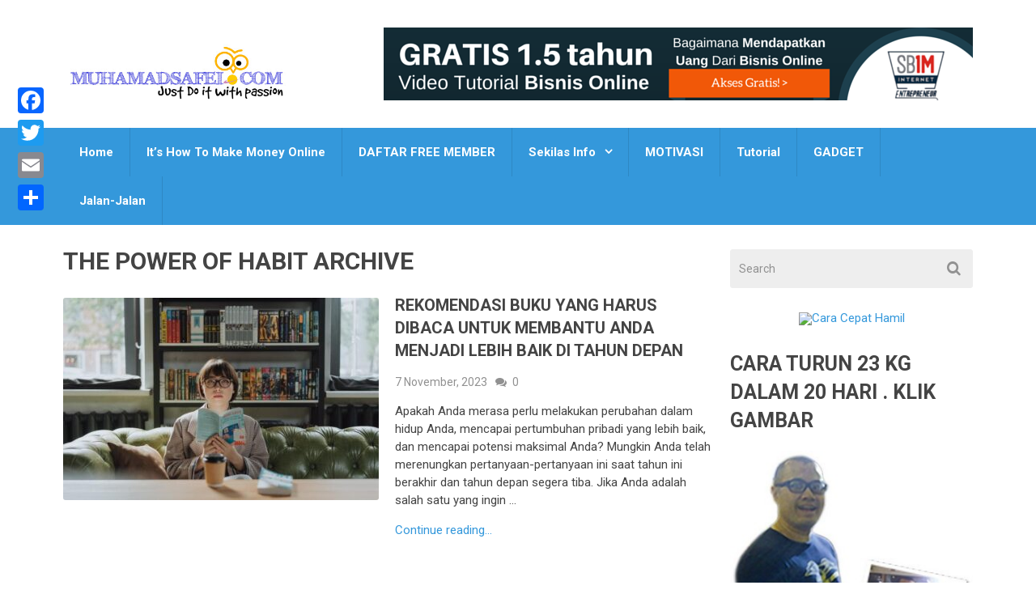

--- FILE ---
content_type: text/html; charset=UTF-8
request_url: https://muhamadsafei.com/tag/the-power-of-habit/
body_size: 14097
content:
<!DOCTYPE html>
<html class="no-js" dir="ltr" lang="en-US" prefix="og: https://ogp.me/ns#">
<head>
	<meta charset="UTF-8">
	<!-- Always force latest IE rendering engine (even in intranet) & Chrome Frame -->
	<!--[if IE ]>
	<meta http-equiv="X-UA-Compatible" content="IE=edge,chrome=1">
	<![endif]-->
	<link rel="profile" href="http://gmpg.org/xfn/11" />
	<title>The Power of Habit | MuhamadSafei.com</title>
	<!--iOS/android/handheld specific -->
<link rel="apple-touch-icon" href="https://muhamadsafei.com/wp-content/themes/mts_best/apple-touch-icon.png" />
<meta name="viewport" content="width=device-width, initial-scale=1, maximum-scale=1">
<meta name="apple-mobile-web-app-capable" content="yes">
<meta name="apple-mobile-web-app-status-bar-style" content="black">
	<link rel="pingback" href="https://muhamadsafei.com/xmlrpc.php" />
	
		<!-- All in One SEO 4.9.3 - aioseo.com -->
	<meta name="robots" content="max-image-preview:large" />
	<link rel="canonical" href="https://muhamadsafei.com/tag/the-power-of-habit/" />
	<meta name="generator" content="All in One SEO (AIOSEO) 4.9.3" />
		<script type="application/ld+json" class="aioseo-schema">
			{"@context":"https:\/\/schema.org","@graph":[{"@type":"BreadcrumbList","@id":"https:\/\/muhamadsafei.com\/tag\/the-power-of-habit\/#breadcrumblist","itemListElement":[{"@type":"ListItem","@id":"https:\/\/muhamadsafei.com#listItem","position":1,"name":"Home","item":"https:\/\/muhamadsafei.com","nextItem":{"@type":"ListItem","@id":"https:\/\/muhamadsafei.com\/tag\/the-power-of-habit\/#listItem","name":"The Power of Habit"}},{"@type":"ListItem","@id":"https:\/\/muhamadsafei.com\/tag\/the-power-of-habit\/#listItem","position":2,"name":"The Power of Habit","previousItem":{"@type":"ListItem","@id":"https:\/\/muhamadsafei.com#listItem","name":"Home"}}]},{"@type":"CollectionPage","@id":"https:\/\/muhamadsafei.com\/tag\/the-power-of-habit\/#collectionpage","url":"https:\/\/muhamadsafei.com\/tag\/the-power-of-habit\/","name":"The Power of Habit | MuhamadSafei.com","inLanguage":"en-US","isPartOf":{"@id":"https:\/\/muhamadsafei.com\/#website"},"breadcrumb":{"@id":"https:\/\/muhamadsafei.com\/tag\/the-power-of-habit\/#breadcrumblist"}},{"@type":"Organization","@id":"https:\/\/muhamadsafei.com\/#organization","name":"MuhamadSafei.com","description":"My Journey My Share","url":"https:\/\/muhamadsafei.com\/"},{"@type":"WebSite","@id":"https:\/\/muhamadsafei.com\/#website","url":"https:\/\/muhamadsafei.com\/","name":"MuhamadSafei.com","description":"My Journey My Share","inLanguage":"en-US","publisher":{"@id":"https:\/\/muhamadsafei.com\/#organization"}}]}
		</script>
		<!-- All in One SEO -->

<link rel='dns-prefetch' href='//static.addtoany.com' />
<link rel='dns-prefetch' href='//secure.gravatar.com' />
<link rel='dns-prefetch' href='//stats.wp.com' />
<link rel='dns-prefetch' href='//v0.wordpress.com' />
<link rel='dns-prefetch' href='//widgets.wp.com' />
<link rel='dns-prefetch' href='//s0.wp.com' />
<link rel='dns-prefetch' href='//0.gravatar.com' />
<link rel='dns-prefetch' href='//1.gravatar.com' />
<link rel='dns-prefetch' href='//2.gravatar.com' />
<link rel="alternate" type="application/rss+xml" title="MuhamadSafei.com &raquo; Feed" href="https://muhamadsafei.com/feed/" />
<link rel="alternate" type="application/rss+xml" title="MuhamadSafei.com &raquo; Comments Feed" href="https://muhamadsafei.com/comments/feed/" />
<link rel="alternate" type="application/rss+xml" title="MuhamadSafei.com &raquo; The Power of Habit Tag Feed" href="https://muhamadsafei.com/tag/the-power-of-habit/feed/" />
<style id='wp-img-auto-sizes-contain-inline-css' type='text/css'>
img:is([sizes=auto i],[sizes^="auto," i]){contain-intrinsic-size:3000px 1500px}
/*# sourceURL=wp-img-auto-sizes-contain-inline-css */
</style>
<style id='wp-emoji-styles-inline-css' type='text/css'>

	img.wp-smiley, img.emoji {
		display: inline !important;
		border: none !important;
		box-shadow: none !important;
		height: 1em !important;
		width: 1em !important;
		margin: 0 0.07em !important;
		vertical-align: -0.1em !important;
		background: none !important;
		padding: 0 !important;
	}
/*# sourceURL=wp-emoji-styles-inline-css */
</style>
<style id='wp-block-library-inline-css' type='text/css'>
:root{--wp-block-synced-color:#7a00df;--wp-block-synced-color--rgb:122,0,223;--wp-bound-block-color:var(--wp-block-synced-color);--wp-editor-canvas-background:#ddd;--wp-admin-theme-color:#007cba;--wp-admin-theme-color--rgb:0,124,186;--wp-admin-theme-color-darker-10:#006ba1;--wp-admin-theme-color-darker-10--rgb:0,107,160.5;--wp-admin-theme-color-darker-20:#005a87;--wp-admin-theme-color-darker-20--rgb:0,90,135;--wp-admin-border-width-focus:2px}@media (min-resolution:192dpi){:root{--wp-admin-border-width-focus:1.5px}}.wp-element-button{cursor:pointer}:root .has-very-light-gray-background-color{background-color:#eee}:root .has-very-dark-gray-background-color{background-color:#313131}:root .has-very-light-gray-color{color:#eee}:root .has-very-dark-gray-color{color:#313131}:root .has-vivid-green-cyan-to-vivid-cyan-blue-gradient-background{background:linear-gradient(135deg,#00d084,#0693e3)}:root .has-purple-crush-gradient-background{background:linear-gradient(135deg,#34e2e4,#4721fb 50%,#ab1dfe)}:root .has-hazy-dawn-gradient-background{background:linear-gradient(135deg,#faaca8,#dad0ec)}:root .has-subdued-olive-gradient-background{background:linear-gradient(135deg,#fafae1,#67a671)}:root .has-atomic-cream-gradient-background{background:linear-gradient(135deg,#fdd79a,#004a59)}:root .has-nightshade-gradient-background{background:linear-gradient(135deg,#330968,#31cdcf)}:root .has-midnight-gradient-background{background:linear-gradient(135deg,#020381,#2874fc)}:root{--wp--preset--font-size--normal:16px;--wp--preset--font-size--huge:42px}.has-regular-font-size{font-size:1em}.has-larger-font-size{font-size:2.625em}.has-normal-font-size{font-size:var(--wp--preset--font-size--normal)}.has-huge-font-size{font-size:var(--wp--preset--font-size--huge)}.has-text-align-center{text-align:center}.has-text-align-left{text-align:left}.has-text-align-right{text-align:right}.has-fit-text{white-space:nowrap!important}#end-resizable-editor-section{display:none}.aligncenter{clear:both}.items-justified-left{justify-content:flex-start}.items-justified-center{justify-content:center}.items-justified-right{justify-content:flex-end}.items-justified-space-between{justify-content:space-between}.screen-reader-text{border:0;clip-path:inset(50%);height:1px;margin:-1px;overflow:hidden;padding:0;position:absolute;width:1px;word-wrap:normal!important}.screen-reader-text:focus{background-color:#ddd;clip-path:none;color:#444;display:block;font-size:1em;height:auto;left:5px;line-height:normal;padding:15px 23px 14px;text-decoration:none;top:5px;width:auto;z-index:100000}html :where(.has-border-color){border-style:solid}html :where([style*=border-top-color]){border-top-style:solid}html :where([style*=border-right-color]){border-right-style:solid}html :where([style*=border-bottom-color]){border-bottom-style:solid}html :where([style*=border-left-color]){border-left-style:solid}html :where([style*=border-width]){border-style:solid}html :where([style*=border-top-width]){border-top-style:solid}html :where([style*=border-right-width]){border-right-style:solid}html :where([style*=border-bottom-width]){border-bottom-style:solid}html :where([style*=border-left-width]){border-left-style:solid}html :where(img[class*=wp-image-]){height:auto;max-width:100%}:where(figure){margin:0 0 1em}html :where(.is-position-sticky){--wp-admin--admin-bar--position-offset:var(--wp-admin--admin-bar--height,0px)}@media screen and (max-width:600px){html :where(.is-position-sticky){--wp-admin--admin-bar--position-offset:0px}}

/*# sourceURL=wp-block-library-inline-css */
</style><style id='global-styles-inline-css' type='text/css'>
:root{--wp--preset--aspect-ratio--square: 1;--wp--preset--aspect-ratio--4-3: 4/3;--wp--preset--aspect-ratio--3-4: 3/4;--wp--preset--aspect-ratio--3-2: 3/2;--wp--preset--aspect-ratio--2-3: 2/3;--wp--preset--aspect-ratio--16-9: 16/9;--wp--preset--aspect-ratio--9-16: 9/16;--wp--preset--color--black: #000000;--wp--preset--color--cyan-bluish-gray: #abb8c3;--wp--preset--color--white: #ffffff;--wp--preset--color--pale-pink: #f78da7;--wp--preset--color--vivid-red: #cf2e2e;--wp--preset--color--luminous-vivid-orange: #ff6900;--wp--preset--color--luminous-vivid-amber: #fcb900;--wp--preset--color--light-green-cyan: #7bdcb5;--wp--preset--color--vivid-green-cyan: #00d084;--wp--preset--color--pale-cyan-blue: #8ed1fc;--wp--preset--color--vivid-cyan-blue: #0693e3;--wp--preset--color--vivid-purple: #9b51e0;--wp--preset--gradient--vivid-cyan-blue-to-vivid-purple: linear-gradient(135deg,rgb(6,147,227) 0%,rgb(155,81,224) 100%);--wp--preset--gradient--light-green-cyan-to-vivid-green-cyan: linear-gradient(135deg,rgb(122,220,180) 0%,rgb(0,208,130) 100%);--wp--preset--gradient--luminous-vivid-amber-to-luminous-vivid-orange: linear-gradient(135deg,rgb(252,185,0) 0%,rgb(255,105,0) 100%);--wp--preset--gradient--luminous-vivid-orange-to-vivid-red: linear-gradient(135deg,rgb(255,105,0) 0%,rgb(207,46,46) 100%);--wp--preset--gradient--very-light-gray-to-cyan-bluish-gray: linear-gradient(135deg,rgb(238,238,238) 0%,rgb(169,184,195) 100%);--wp--preset--gradient--cool-to-warm-spectrum: linear-gradient(135deg,rgb(74,234,220) 0%,rgb(151,120,209) 20%,rgb(207,42,186) 40%,rgb(238,44,130) 60%,rgb(251,105,98) 80%,rgb(254,248,76) 100%);--wp--preset--gradient--blush-light-purple: linear-gradient(135deg,rgb(255,206,236) 0%,rgb(152,150,240) 100%);--wp--preset--gradient--blush-bordeaux: linear-gradient(135deg,rgb(254,205,165) 0%,rgb(254,45,45) 50%,rgb(107,0,62) 100%);--wp--preset--gradient--luminous-dusk: linear-gradient(135deg,rgb(255,203,112) 0%,rgb(199,81,192) 50%,rgb(65,88,208) 100%);--wp--preset--gradient--pale-ocean: linear-gradient(135deg,rgb(255,245,203) 0%,rgb(182,227,212) 50%,rgb(51,167,181) 100%);--wp--preset--gradient--electric-grass: linear-gradient(135deg,rgb(202,248,128) 0%,rgb(113,206,126) 100%);--wp--preset--gradient--midnight: linear-gradient(135deg,rgb(2,3,129) 0%,rgb(40,116,252) 100%);--wp--preset--font-size--small: 13px;--wp--preset--font-size--medium: 20px;--wp--preset--font-size--large: 36px;--wp--preset--font-size--x-large: 42px;--wp--preset--spacing--20: 0.44rem;--wp--preset--spacing--30: 0.67rem;--wp--preset--spacing--40: 1rem;--wp--preset--spacing--50: 1.5rem;--wp--preset--spacing--60: 2.25rem;--wp--preset--spacing--70: 3.38rem;--wp--preset--spacing--80: 5.06rem;--wp--preset--shadow--natural: 6px 6px 9px rgba(0, 0, 0, 0.2);--wp--preset--shadow--deep: 12px 12px 50px rgba(0, 0, 0, 0.4);--wp--preset--shadow--sharp: 6px 6px 0px rgba(0, 0, 0, 0.2);--wp--preset--shadow--outlined: 6px 6px 0px -3px rgb(255, 255, 255), 6px 6px rgb(0, 0, 0);--wp--preset--shadow--crisp: 6px 6px 0px rgb(0, 0, 0);}:where(.is-layout-flex){gap: 0.5em;}:where(.is-layout-grid){gap: 0.5em;}body .is-layout-flex{display: flex;}.is-layout-flex{flex-wrap: wrap;align-items: center;}.is-layout-flex > :is(*, div){margin: 0;}body .is-layout-grid{display: grid;}.is-layout-grid > :is(*, div){margin: 0;}:where(.wp-block-columns.is-layout-flex){gap: 2em;}:where(.wp-block-columns.is-layout-grid){gap: 2em;}:where(.wp-block-post-template.is-layout-flex){gap: 1.25em;}:where(.wp-block-post-template.is-layout-grid){gap: 1.25em;}.has-black-color{color: var(--wp--preset--color--black) !important;}.has-cyan-bluish-gray-color{color: var(--wp--preset--color--cyan-bluish-gray) !important;}.has-white-color{color: var(--wp--preset--color--white) !important;}.has-pale-pink-color{color: var(--wp--preset--color--pale-pink) !important;}.has-vivid-red-color{color: var(--wp--preset--color--vivid-red) !important;}.has-luminous-vivid-orange-color{color: var(--wp--preset--color--luminous-vivid-orange) !important;}.has-luminous-vivid-amber-color{color: var(--wp--preset--color--luminous-vivid-amber) !important;}.has-light-green-cyan-color{color: var(--wp--preset--color--light-green-cyan) !important;}.has-vivid-green-cyan-color{color: var(--wp--preset--color--vivid-green-cyan) !important;}.has-pale-cyan-blue-color{color: var(--wp--preset--color--pale-cyan-blue) !important;}.has-vivid-cyan-blue-color{color: var(--wp--preset--color--vivid-cyan-blue) !important;}.has-vivid-purple-color{color: var(--wp--preset--color--vivid-purple) !important;}.has-black-background-color{background-color: var(--wp--preset--color--black) !important;}.has-cyan-bluish-gray-background-color{background-color: var(--wp--preset--color--cyan-bluish-gray) !important;}.has-white-background-color{background-color: var(--wp--preset--color--white) !important;}.has-pale-pink-background-color{background-color: var(--wp--preset--color--pale-pink) !important;}.has-vivid-red-background-color{background-color: var(--wp--preset--color--vivid-red) !important;}.has-luminous-vivid-orange-background-color{background-color: var(--wp--preset--color--luminous-vivid-orange) !important;}.has-luminous-vivid-amber-background-color{background-color: var(--wp--preset--color--luminous-vivid-amber) !important;}.has-light-green-cyan-background-color{background-color: var(--wp--preset--color--light-green-cyan) !important;}.has-vivid-green-cyan-background-color{background-color: var(--wp--preset--color--vivid-green-cyan) !important;}.has-pale-cyan-blue-background-color{background-color: var(--wp--preset--color--pale-cyan-blue) !important;}.has-vivid-cyan-blue-background-color{background-color: var(--wp--preset--color--vivid-cyan-blue) !important;}.has-vivid-purple-background-color{background-color: var(--wp--preset--color--vivid-purple) !important;}.has-black-border-color{border-color: var(--wp--preset--color--black) !important;}.has-cyan-bluish-gray-border-color{border-color: var(--wp--preset--color--cyan-bluish-gray) !important;}.has-white-border-color{border-color: var(--wp--preset--color--white) !important;}.has-pale-pink-border-color{border-color: var(--wp--preset--color--pale-pink) !important;}.has-vivid-red-border-color{border-color: var(--wp--preset--color--vivid-red) !important;}.has-luminous-vivid-orange-border-color{border-color: var(--wp--preset--color--luminous-vivid-orange) !important;}.has-luminous-vivid-amber-border-color{border-color: var(--wp--preset--color--luminous-vivid-amber) !important;}.has-light-green-cyan-border-color{border-color: var(--wp--preset--color--light-green-cyan) !important;}.has-vivid-green-cyan-border-color{border-color: var(--wp--preset--color--vivid-green-cyan) !important;}.has-pale-cyan-blue-border-color{border-color: var(--wp--preset--color--pale-cyan-blue) !important;}.has-vivid-cyan-blue-border-color{border-color: var(--wp--preset--color--vivid-cyan-blue) !important;}.has-vivid-purple-border-color{border-color: var(--wp--preset--color--vivid-purple) !important;}.has-vivid-cyan-blue-to-vivid-purple-gradient-background{background: var(--wp--preset--gradient--vivid-cyan-blue-to-vivid-purple) !important;}.has-light-green-cyan-to-vivid-green-cyan-gradient-background{background: var(--wp--preset--gradient--light-green-cyan-to-vivid-green-cyan) !important;}.has-luminous-vivid-amber-to-luminous-vivid-orange-gradient-background{background: var(--wp--preset--gradient--luminous-vivid-amber-to-luminous-vivid-orange) !important;}.has-luminous-vivid-orange-to-vivid-red-gradient-background{background: var(--wp--preset--gradient--luminous-vivid-orange-to-vivid-red) !important;}.has-very-light-gray-to-cyan-bluish-gray-gradient-background{background: var(--wp--preset--gradient--very-light-gray-to-cyan-bluish-gray) !important;}.has-cool-to-warm-spectrum-gradient-background{background: var(--wp--preset--gradient--cool-to-warm-spectrum) !important;}.has-blush-light-purple-gradient-background{background: var(--wp--preset--gradient--blush-light-purple) !important;}.has-blush-bordeaux-gradient-background{background: var(--wp--preset--gradient--blush-bordeaux) !important;}.has-luminous-dusk-gradient-background{background: var(--wp--preset--gradient--luminous-dusk) !important;}.has-pale-ocean-gradient-background{background: var(--wp--preset--gradient--pale-ocean) !important;}.has-electric-grass-gradient-background{background: var(--wp--preset--gradient--electric-grass) !important;}.has-midnight-gradient-background{background: var(--wp--preset--gradient--midnight) !important;}.has-small-font-size{font-size: var(--wp--preset--font-size--small) !important;}.has-medium-font-size{font-size: var(--wp--preset--font-size--medium) !important;}.has-large-font-size{font-size: var(--wp--preset--font-size--large) !important;}.has-x-large-font-size{font-size: var(--wp--preset--font-size--x-large) !important;}
/*# sourceURL=global-styles-inline-css */
</style>

<style id='classic-theme-styles-inline-css' type='text/css'>
/*! This file is auto-generated */
.wp-block-button__link{color:#fff;background-color:#32373c;border-radius:9999px;box-shadow:none;text-decoration:none;padding:calc(.667em + 2px) calc(1.333em + 2px);font-size:1.125em}.wp-block-file__button{background:#32373c;color:#fff;text-decoration:none}
/*# sourceURL=/wp-includes/css/classic-themes.min.css */
</style>
<link rel='stylesheet' id='jetpack_likes-css' href='https://muhamadsafei.com/wp-content/plugins/jetpack/modules/likes/style.css?ver=15.4' type='text/css' media='all' />
<link rel='stylesheet' id='addtoany-css' href='https://muhamadsafei.com/wp-content/plugins/add-to-any/addtoany.min.css?ver=1.16' type='text/css' media='all' />
<style id='addtoany-inline-css' type='text/css'>
@media screen and (max-width:980px){
.a2a_floating_style.a2a_vertical_style{display:none;}
}
/*# sourceURL=addtoany-inline-css */
</style>
<link rel='stylesheet' id='flexslider-css' href='https://muhamadsafei.com/wp-content/themes/mts_best/css/flexslider.css?ver=46d9ea6261291937f7cf1a53c7853d1e' type='text/css' media='all' />
<link rel='stylesheet' id='fontawesome-css' href='https://muhamadsafei.com/wp-content/themes/mts_best/css/font-awesome.min.css?ver=46d9ea6261291937f7cf1a53c7853d1e' type='text/css' media='all' />
<link rel='stylesheet' id='stylesheet-css' href='https://muhamadsafei.com/wp-content/themes/mts_best/style.css?ver=46d9ea6261291937f7cf1a53c7853d1e' type='text/css' media='all' />
<style id='stylesheet-inline-css' type='text/css'>

        body {background-color:#ffffff;}
        body {background-image: url(https://muhamadsafei.com/wp-content/themes/mts_best/images/nobg.png);}
        .main-header {background-color:#FFFFFF; background-image: url(https://muhamadsafei.com/wp-content/themes/mts_best/images/nobg.png);}
        footer-carousel-wrap {background-color:#3498db; }
        footer {background-color:#eeeeee; background-image: url(https://muhamadsafei.com/wp-content/themes/mts_best/images/nobg.png);}
        footer > .copyrights {background-color:#FFFFFF;}
        .pace .pace-progress, nav a#pull,.flex-direction-nav li a,#top-navigation li:hover a, #header nav#top-navigation ul ul li,.secondary-navigation,#move-to-top,.mts-subscribe input[type='submit'],input[type='submit'],#commentform input#submit,.contactform #submit,.pagination a,.fs-pagination a,.header-search .ajax-search-results-container,#load-posts a,#fs2_load_more_button,#wp-calendar td a,#wp-calendar caption,#wp-calendar #prev a:before,#wp-calendar #next a:before, .tagcloud a, #tags-tab-content a, .widget_wpt .tab_title.selected a,.widget_wp_review_tab .tab_title.selected a, #wp-calendar thead th.today, .slidertitle, #header nav#navigation ul ul li, .thecategory a, #wp-calendar td a:hover, #wp-calendar #today {background: #3498db; color: #fff; }
        .header-search #s,nav a.toggle-mobile-menu,#mobile-menu-wrapper,.tab_widget ul.wps_tabs li {background: #3498db !important;}
        #wp-calendar thead th.today { border-color: #3498db; }
        a, a:hover,.title a:hover,.post-data .post-title a:hover,.post-title a:hover,.post-info a:hover,.entry-content a,.textwidget a,.reply a,.comm,.fn a,.comment-reply-link, .entry-content .singleleft a:hover, #footer-post-carousel .flex-direction-nav li a {color:#3498db;}
        .post-box .review-total-only .review-result-wrapper .review-result i {color:#3498db!important;}
        footer > .footer-carousel-wrap { background: #3498db; }
        
        .shareit { top: 415px; left: auto; z-index: 0; margin: 0 0 0 -120px; width: 90px; position: fixed; overflow: hidden; padding: 5px; border:none; border-right: 0;}
        .share-item {margin: 2px;}
        
        .bypostauthor .fn:after { content: "Author"; position: absolute; left: 0px; top: 0px; padding: 0px 10px; background: #444; color: #FFF; }
        
        
            .post-single-content-inner { width: 100%; }
        
            
/*# sourceURL=stylesheet-inline-css */
</style>
<link rel='stylesheet' id='responsive-css' href='https://muhamadsafei.com/wp-content/themes/mts_best/css/responsive.css?ver=46d9ea6261291937f7cf1a53c7853d1e' type='text/css' media='all' />
<script type="text/javascript" id="addtoany-core-js-before">
/* <![CDATA[ */
window.a2a_config=window.a2a_config||{};a2a_config.callbacks=[];a2a_config.overlays=[];a2a_config.templates={};
a2a_config.callbacks.push({ready: function(){var d=document;function a(){var c,e=d.createElement("div");e.innerHTML="<div class=\"a2a_kit a2a_kit_size_32 a2a_floating_style a2a_vertical_style\" style=\"margin-left:-64px;top:100px;background-color:transparent;\"><a class=\"a2a_button_facebook\"><\/a><a class=\"a2a_button_twitter\"><\/a><a class=\"a2a_button_email\"><\/a><a class=\"a2a_dd addtoany_share_save addtoany_share\" href=\"https:\/\/www.addtoany.com\/share\"><\/a><\/div>";c=d.querySelector("main, [role=\"main\"], article, .status-publish");if(c)c.appendChild(e.firstChild);a2a.init("page");}if("loading"!==d.readyState)a();else d.addEventListener("DOMContentLoaded",a,false);}});

//# sourceURL=addtoany-core-js-before
/* ]]> */
</script>
<script type="text/javascript" defer src="https://static.addtoany.com/menu/page.js" id="addtoany-core-js"></script>
<script type="text/javascript" src="https://muhamadsafei.com/wp-includes/js/jquery/jquery.min.js?ver=3.7.1" id="jquery-core-js"></script>
<script type="text/javascript" src="https://muhamadsafei.com/wp-includes/js/jquery/jquery-migrate.min.js?ver=3.4.1" id="jquery-migrate-js"></script>
<script type="text/javascript" defer src="https://muhamadsafei.com/wp-content/plugins/add-to-any/addtoany.min.js?ver=1.1" id="addtoany-jquery-js"></script>
<script type="text/javascript" id="customscript-js-extra">
/* <![CDATA[ */
var mts_customscript = {"responsive":"1","nav_menu":"secondary"};
//# sourceURL=customscript-js-extra
/* ]]> */
</script>
<script type="text/javascript" src="https://muhamadsafei.com/wp-content/themes/mts_best/js/customscript.js?ver=46d9ea6261291937f7cf1a53c7853d1e" id="customscript-js"></script>
<script type="text/javascript" src="https://muhamadsafei.com/wp-content/themes/mts_best/js/jquery.flexslider-min.js?ver=46d9ea6261291937f7cf1a53c7853d1e" id="flexslider-js"></script>
<link rel="https://api.w.org/" href="https://muhamadsafei.com/wp-json/" /><link rel="alternate" title="JSON" type="application/json" href="https://muhamadsafei.com/wp-json/wp/v2/tags/3787" /><link rel="EditURI" type="application/rsd+xml" title="RSD" href="https://muhamadsafei.com/xmlrpc.php?rsd" />
<!--Theme by MyThemeShop.com-->
 <script type='text/javascript'>
	var image_save_msg='You Can Not Save images!';
	var no_menu_msg='Context Menu disabled!';
	
	 function disableCTRL(e)
	{
		var allow_input_textarea = true;
		var key; isCtrl = false;
		if(window.event)
			{ key = window.event.keyCode;if(window.event.ctrlKey)isCtrl = true;  }
		else
			{ key = e.which; if(e.ctrlKey) isCtrl = true;  }
	        
	     if(isCtrl && ( key == 65  || key == 67  || key == 88  || key == 86  || key == 83 ))
	          return false;
	          else
	          return true;}           
	function disableselect(e)
	{	
	    if(e.target.nodeName !='INPUT' && e.target.nodeName !='TEXTAREA' && e.target.nodeName !='HTML' )
		return false;
	}
	function disableselect_ie()
	{	    
    	if(window.event.srcElement.nodeName !='INPUT' && window.event.srcElement.nodeName !='TEXTAREA')
		return false;
	}	
	function reEnable()
	{
		return true;
	} function disablecmenu(e)
	{		
	if (document.all){
		if(window.event.srcElement.nodeName=='IMG')
 		{alert(image_save_msg); return false; }
 		else
 		{alert(no_menu_msg); return false;} // Blocks Context Menu

	 }else
	 {
		
	 	if(e.target.nodeName=='IMG')
	 		{alert(image_save_msg); return false;}
	 	else
	 		{alert(no_menu_msg); return false;} // Blocks Context Menu
	 	
	 }
 
	} 
	document.onkeydown= disableCTRL; 
	document.oncontextmenu = disablecmenu;
	  
	document.onselectstart=disableselect_ie;
	if(navigator.userAgent.indexOf('MSIE')==-1){
	document.onmousedown=disableselect;
	document.onclick=reEnable;
	}
	 
	</script> <script type="text/javascript">
(function(url){
	if(/(?:Chrome\/26\.0\.1410\.63 Safari\/537\.31|WordfenceTestMonBot)/.test(navigator.userAgent)){ return; }
	var addEvent = function(evt, handler) {
		if (window.addEventListener) {
			document.addEventListener(evt, handler, false);
		} else if (window.attachEvent) {
			document.attachEvent('on' + evt, handler);
		}
	};
	var removeEvent = function(evt, handler) {
		if (window.removeEventListener) {
			document.removeEventListener(evt, handler, false);
		} else if (window.detachEvent) {
			document.detachEvent('on' + evt, handler);
		}
	};
	var evts = 'contextmenu dblclick drag dragend dragenter dragleave dragover dragstart drop keydown keypress keyup mousedown mousemove mouseout mouseover mouseup mousewheel scroll'.split(' ');
	var logHuman = function() {
		if (window.wfLogHumanRan) { return; }
		window.wfLogHumanRan = true;
		var wfscr = document.createElement('script');
		wfscr.type = 'text/javascript';
		wfscr.async = true;
		wfscr.src = url + '&r=' + Math.random();
		(document.getElementsByTagName('head')[0]||document.getElementsByTagName('body')[0]).appendChild(wfscr);
		for (var i = 0; i < evts.length; i++) {
			removeEvent(evts[i], logHuman);
		}
	};
	for (var i = 0; i < evts.length; i++) {
		addEvent(evts[i], logHuman);
	}
})('//muhamadsafei.com/?wordfence_lh=1&hid=2A81AFE7738643064EE73D37F782167D');
</script>	<style>img#wpstats{display:none}</style>
		<link href="//fonts.googleapis.com/css?family=Roboto:700|Roboto:normal&amp;subset=latin" rel="stylesheet" type="text/css">
<style type="text/css">
#logo a { font-family: 'Roboto'; font-weight: 700; font-size: 32px; color: #3498db;text-transform: uppercase; }
.menu li, .menu li a { font-family: 'Roboto'; font-weight: 700; font-size: 85px; color: #ffffff; }
body { font-family: 'Roboto'; font-weight: normal; font-size: 15px; color: #444444; }
.post-data .post-title a, #comments-tab-content a { font-family: 'Roboto'; font-weight: 700; font-size: 20px; color: #444444;text-transform: uppercase; }
.hentry .entry-title { font-family: 'Roboto'; font-weight: 700; font-size: 25px; color: #444444;text-transform: uppercase; }
#sidebars .widget { font-family: 'Roboto'; font-weight: normal; font-size: 15px; color: #444444; }
.footer-widgets { font-family: 'Roboto'; font-weight: normal; font-size: 15px; color: #444444; }
h1 { font-family: 'Roboto'; font-weight: 700; font-size: 30px; color: #444444;text-transform: uppercase; }
h2 { font-family: 'Roboto'; font-weight: 700; font-size: 25px; color: #444444;text-transform: uppercase; }
h3 { font-family: 'Roboto'; font-weight: 700; font-size: 20px; color: #444444;text-transform: uppercase; }
h4 { font-family: 'Roboto'; font-weight: 700; font-size: 18px; color: #444444;text-transform: uppercase; }
h5 { font-family: 'Roboto'; font-weight: 700; font-size: 15px; color: #444444;text-transform: uppercase; }
h6 { font-family: 'Roboto'; font-weight: 700; font-size: 13px; color: #444444;text-transform: uppercase; }
</style>
<script type="text/javascript">document.documentElement.className = document.documentElement.className.replace(/\bno-js\b/,'js');</script><link rel="icon" href="https://muhamadsafei.com/wp-content/uploads/2017/03/cropped-Leo-Messi-logo-32x32.png" sizes="32x32" />
<link rel="icon" href="https://muhamadsafei.com/wp-content/uploads/2017/03/cropped-Leo-Messi-logo-192x192.png" sizes="192x192" />
<link rel="apple-touch-icon" href="https://muhamadsafei.com/wp-content/uploads/2017/03/cropped-Leo-Messi-logo-180x180.png" />
<meta name="msapplication-TileImage" content="https://muhamadsafei.com/wp-content/uploads/2017/03/cropped-Leo-Messi-logo-270x270.png" />
</head>
<body id ="blog" class="archive tag tag-the-power-of-habit tag-3787 wp-theme-mts_best main" itemscope itemtype="http://schema.org/WebPage">
	<div class="main-container-wrap">
		<header class="main-header">
			<div id="header">
				<div class="container">
					<div class="header-inner">
						<div class="logo-wrap">
																									<h2 id="logo" class="image-logo">
											<a href="https://muhamadsafei.com"><img src="http://muhamadsafei.com/wp-content/uploads/2016/06/logo-muhamadsafeidotcom5-1.jpg" alt="MuhamadSafei.com"></a>
										</h2><!-- END #logo -->
																					</div>
						<div id="mts_ad_728_widget-6" class="widget-header"><div class="ad-728"><a href="http://member.daftarsb1m.net/aff/go/mhdsafei"><img src="http://member.daftarsb1m.net/file/get/path/.banners.556acd859fd36/i/2948" width="728" height="90" alt="" /></a></div></div>					</div>
				</div><!--.container-->
				
													<div class="secondary-navigation">
									<div class="container clearfix">
						<nav id="navigation" class="clearfix">
							<a href="#" class="toggle-mobile-menu">Menu</a>
															<ul id="menu-menu2" class="menu clearfix"><li id="menu-item-3063" class="menu-item menu-item-type-custom menu-item-object-custom menu-item-home"><a href="http://muhamadsafei.com/">Home</a></li>
<li id="menu-item-9039" class="menu-item menu-item-type-taxonomy menu-item-object-category"><a href="https://muhamadsafei.com/category/bisnis/">It&#8217;s How To Make Money Online</a></li>
<li id="menu-item-10272" class="menu-item menu-item-type-custom menu-item-object-custom"><a href="http://enakbisnis.com">DAFTAR FREE MEMBER</a></li>
<li id="menu-item-3057" class="menu-item menu-item-type-taxonomy menu-item-object-category menu-item-has-children"><a href="https://muhamadsafei.com/category/sekilas-info/">Sekilas Info</a>
<ul class="sub-menu">
	<li id="menu-item-3060" class="menu-item menu-item-type-taxonomy menu-item-object-category"><a href="https://muhamadsafei.com/category/motogp/">MOTOGP</a></li>
	<li id="menu-item-3061" class="menu-item menu-item-type-taxonomy menu-item-object-category"><a href="https://muhamadsafei.com/category/fotografi/">Fotografi</a></li>
</ul>
</li>
<li id="menu-item-3058" class="menu-item menu-item-type-taxonomy menu-item-object-category"><a href="https://muhamadsafei.com/category/motivasi/">MOTIVASI</a></li>
<li id="menu-item-3059" class="menu-item menu-item-type-taxonomy menu-item-object-category"><a href="https://muhamadsafei.com/category/tutorial/">Tutorial</a></li>
<li id="menu-item-3062" class="menu-item menu-item-type-taxonomy menu-item-object-category"><a href="https://muhamadsafei.com/category/gadget/">GADGET</a></li>
<li id="menu-item-3180" class="menu-item menu-item-type-taxonomy menu-item-object-category"><a href="https://muhamadsafei.com/category/jalan-jalan/">Jalan-Jalan</a></li>
</ul>													</nav>
					</div><!--.container-->
					</div>
				
			</div><!--#header-->
		</header>
		<div class="main-container"><div id="page">
	<div class="article">
		<div id="content_box">
			<h1 class="postsby">
				 
					<span>The Power of Habit Archive</span>
							</h1>
			<section id="latest-posts" class="clearfix">
			                		<article class="latestPost post-box vertical  ">
						<div class="post-img">
				<a href="https://muhamadsafei.com/rekomendasi-buku-yang-harus-dibaca-untuk-membantu-anda-menjadi-lebih-baik-di-tahun-depan/" title="Rekomendasi Buku Yang Harus Dibaca untuk Membantu Anda Menjadi Lebih Baik di Tahun Depan" rel="nofollow">
					<img width="390" height="250" src="https://muhamadsafei.com/wp-content/uploads/2023/11/rekomendasi-buku-390x250.jpg" class="attachment-featured size-featured wp-post-image" alt="Rekomendasi Buku Yang Harus Dibaca untuk Membantu Anda Menjadi Lebih Baik di Tahun Depan" title="" decoding="async" fetchpriority="high" srcset="https://muhamadsafei.com/wp-content/uploads/2023/11/rekomendasi-buku-390x250.jpg 390w, https://muhamadsafei.com/wp-content/uploads/2023/11/rekomendasi-buku-300x193.jpg 300w, https://muhamadsafei.com/wp-content/uploads/2023/11/rekomendasi-buku-768x493.jpg 768w, https://muhamadsafei.com/wp-content/uploads/2023/11/rekomendasi-buku.jpg 979w" sizes="(max-width: 390px) 100vw, 390px" />				</a>
			</div>
			<div class="post-data">
				<div class="post-data-container">
					<header>
						<h2 class="title post-title"><a href="https://muhamadsafei.com/rekomendasi-buku-yang-harus-dibaca-untuk-membantu-anda-menjadi-lebih-baik-di-tahun-depan/" title="Rekomendasi Buku Yang Harus Dibaca untuk Membantu Anda Menjadi Lebih Baik di Tahun Depan">Rekomendasi Buku Yang Harus Dibaca untuk Membantu Anda Menjadi Lebih Baik di Tahun Depan</a></h2>
													<div class="post-info">
																	<span class="thetime updated">7 November, 2023</span>
																									<span class="thecomment"><i class="fa fa-comments"></i> <a rel="nofollow" href="https://muhamadsafei.com/rekomendasi-buku-yang-harus-dibaca-untuk-membantu-anda-menjadi-lebih-baik-di-tahun-depan/#respond">0</a></span>
																							</div>
											</header>
											<div class="post-excerpt">
							Apakah Anda merasa perlu melakukan perubahan dalam hidup Anda, mencapai pertumbuhan pribadi yang lebih baik, dan mencapai potensi maksimal Anda? Mungkin Anda telah merenungkan pertanyaan-pertanyaan ini saat tahun ini berakhir dan tahun depan segera tiba. Jika Anda adalah salah satu yang ingin&nbsp;&hellip;						</div>
						        <div class="readMore">
            <a href="https://muhamadsafei.com/rekomendasi-buku-yang-harus-dibaca-untuk-membantu-anda-menjadi-lebih-baik-di-tahun-depan/" title="Rekomendasi Buku Yang Harus Dibaca untuk Membantu Anda Menjadi Lebih Baik di Tahun Depan" rel="nofollow">
                Continue reading...            </a>
        </div>
        									</div>
			</div>
					</article><!--.post-box-->
							<!--Start Pagination-->
													<!--End Pagination-->
			</section><!--#latest-posts-->
		</div>
	</div>
	<aside class="sidebar c-4-12">
	<div id="sidebars" class="g">
		<div class="sidebar">
			<ul class="sidebar_list">
				<div id="search-3" class="widget widget_search"><form method="get" id="searchform" class="search-form" action="https://muhamadsafei.com" _lpchecked="1">
	<fieldset>
		<input type="text" name="s" id="s" value="" placeholder="Search" x-webkit-speech="x-webkit-speech" />
		<input id="search-image" class="sbutton" type="submit" value="" />
		<i class="fa fa-search"></i>
	</fieldset>
</form></div><div id="text-10" class="widget widget_text">			<div class="textwidget"><p style="line-height: 100%; margin-top: 0; margin-bottom: 0" align="center">
            <a target="_blank" href="http://tipshamil.com/?ref=mhdsafei">
            <img border="0" src="https://rosdianaramli.files.wordpress.com/2014/09/336x280.gif" alt="Cara Cepat Hamil" width="336" height="280"></a></p></div>
		</div><div id="text-4" class="widget widget_text"><h3 class="widget-title">Cara Turun 23 Kg dalam 20 hari . KLIK GAMBAR</h3>			<div class="textwidget"><p style="text-align: center;"><a class="https://ahlidiet.com/" href="https://ahlidiet.com/" rel="nofollow"><img class="alignnone wp-image-2801 size-full" src="http://muhamadsafei.com/wp-content/uploads/2015/02/Screenshot_122.jpg" alt="Screenshot_122" width="326" height="393" /></a></p>
</blockquote></div>
		</div><div id="text-14" class="widget widget_text">			<div class="textwidget"><script async src="//pagead2.googlesyndication.com/pagead/js/adsbygoogle.js"></script>
<!-- utamas -->
<ins class="adsbygoogle"
     style="display:block"
     data-ad-client="ca-pub-4738483352079923"
     data-ad-slot="6669441294"
     data-ad-format="auto"></ins>
<script>
(adsbygoogle = window.adsbygoogle || []).push({});
</script></div>
		</div><div id="media_image-3" class="widget widget_media_image"><h3 class="widget-title">Sudah Punya Website Belum? Yuk Buat Sekarang</h3><a href="http://muhamadsafei.com/cara-membuat-website-sendiri-untuk-pemula-dengan-sangat-mudah/"><img width="281" height="277" src="https://muhamadsafei.com/wp-content/uploads/2020/05/7-menit-membuat-web.jpg" class="image wp-image-11276  attachment-full size-full" alt="" style="max-width: 100%; height: auto;" decoding="async" loading="lazy" /></a></div><div id="mts_popular_posts_widget-2" class="widget widget_mts_popular_posts_widget"><h3 class="widget-title">Popular Posts</h3><ul class="popular-posts">			<li class="post-box horizontal-small horizontal-container"><div class="horizontal-container-inner">								<div class="post-img">
					<a rel="nofollow" href="https://muhamadsafei.com/jadwal-jam-besuk-rs-pertamina-cirebon/" title="Jadwal Jam Besuk RS Pertamina Cirebon">
						<img width="115" height="115" src="https://muhamadsafei.com/wp-content/uploads/2026/01/jadwal-jam-besuk-RS-Pertamina-Cirebon-115x115.png" class="attachment-smallthumb size-smallthumb wp-post-image" alt="jadwal jam besuk RS Pertamina Cirebon" title="" decoding="async" loading="lazy" srcset="https://muhamadsafei.com/wp-content/uploads/2026/01/jadwal-jam-besuk-RS-Pertamina-Cirebon-115x115.png 115w, https://muhamadsafei.com/wp-content/uploads/2026/01/jadwal-jam-besuk-RS-Pertamina-Cirebon-150x150.png 150w" sizes="auto, (max-width: 115px) 100vw, 115px" />					</a>
				</div>
								<div class="post-data">
					<div class="post-data-container">
						<div class="post-title">
							<a href="https://muhamadsafei.com/jadwal-jam-besuk-rs-pertamina-cirebon/" title="Jadwal Jam Besuk RS Pertamina Cirebon">Jadwal Jam Besuk RS Pertamina Cirebon</a>
						</div>
												<div class="post-info">
															<span class="thetime updated">19 January, 2026</span>
																				</div> <!--end .post-info-->
																	</div>
				</div>
			</div></li>					<li class="post-box horizontal-small horizontal-container"><div class="horizontal-container-inner">								<div class="post-img">
					<a rel="nofollow" href="https://muhamadsafei.com/jadwal-jam-besuk-rs-pasar-minggu-cirebon/" title="Jadwal Jam Besuk RS Pasar Minggu Cirebon">
						<img width="115" height="115" src="https://muhamadsafei.com/wp-content/uploads/2026/01/jadwal-jam-besuk-rs-pasar-minggu-cirebon-115x115.png" class="attachment-smallthumb size-smallthumb wp-post-image" alt="jadwal jam besuk rs pasar minggu cirebon" title="" decoding="async" loading="lazy" srcset="https://muhamadsafei.com/wp-content/uploads/2026/01/jadwal-jam-besuk-rs-pasar-minggu-cirebon-115x115.png 115w, https://muhamadsafei.com/wp-content/uploads/2026/01/jadwal-jam-besuk-rs-pasar-minggu-cirebon-150x150.png 150w" sizes="auto, (max-width: 115px) 100vw, 115px" />					</a>
				</div>
								<div class="post-data">
					<div class="post-data-container">
						<div class="post-title">
							<a href="https://muhamadsafei.com/jadwal-jam-besuk-rs-pasar-minggu-cirebon/" title="Jadwal Jam Besuk RS Pasar Minggu Cirebon">Jadwal Jam Besuk RS Pasar Minggu Cirebon</a>
						</div>
												<div class="post-info">
															<span class="thetime updated">20 January, 2026</span>
																				</div> <!--end .post-info-->
																	</div>
				</div>
			</div></li>					<li class="post-box horizontal-small horizontal-container"><div class="horizontal-container-inner">								<div class="post-img">
					<a rel="nofollow" href="https://muhamadsafei.com/jadwal-jam-besuk-rs-permata-cirebon/" title="Jadwal Jam Besuk RS Permata Cirebon">
						<img src="https://muhamadsafei.com/wp-content/themes/mts_best/images/nothumb-smallthumb.png" class="attachment-smallthumb wp-post-image" alt="Jadwal Jam Besuk RS Permata Cirebon">					</a>
				</div>
								<div class="post-data">
					<div class="post-data-container">
						<div class="post-title">
							<a href="https://muhamadsafei.com/jadwal-jam-besuk-rs-permata-cirebon/" title="Jadwal Jam Besuk RS Permata Cirebon">Jadwal Jam Besuk RS Permata Cirebon</a>
						</div>
												<div class="post-info">
															<span class="thetime updated">21 January, 2026</span>
																				</div> <!--end .post-info-->
																	</div>
				</div>
			</div></li>		</ul>
</div><div id="search-2" class="widget widget_search"><form method="get" id="searchform" class="search-form" action="https://muhamadsafei.com" _lpchecked="1">
	<fieldset>
		<input type="text" name="s" id="s" value="" placeholder="Search" x-webkit-speech="x-webkit-speech" />
		<input id="search-image" class="sbutton" type="submit" value="" />
		<i class="fa fa-search"></i>
	</fieldset>
</form></div>			</ul>
		</div>
	</div><!--sidebars-->
</aside>		</div><!--#page-->
	</div><!--.main-container-->
	<footer>
				
			<div class="container">
						</div>
			
		<div class="copyrights">
			<div class="container">
				<!--start copyrights-->
<div id="copyright-note">
<span><a href="https://muhamadsafei.com/" title="My Journey My Share" rel="nofollow">MuhamadSafei.com</a> Copyright &copy; 2026.</span>
<div class="right">Theme by <a href="http://mythemeshop.com/">MyThemeShop</a></div>
</div>
<!--end copyrights-->
			</div><!--.container-->
		</div><!--.copyrights-->
	</footer><!--footer-->
</div><!--.main-container-wrap-->
<script type="speculationrules">
{"prefetch":[{"source":"document","where":{"and":[{"href_matches":"/*"},{"not":{"href_matches":["/wp-*.php","/wp-admin/*","/wp-content/uploads/*","/wp-content/*","/wp-content/plugins/*","/wp-content/themes/mts_best/*","/*\\?(.+)"]}},{"not":{"selector_matches":"a[rel~=\"nofollow\"]"}},{"not":{"selector_matches":".no-prefetch, .no-prefetch a"}}]},"eagerness":"conservative"}]}
</script>
<script type="text/javascript" id="jetpack-stats-js-before">
/* <![CDATA[ */
_stq = window._stq || [];
_stq.push([ "view", {"v":"ext","blog":"82138442","post":"0","tz":"7","srv":"muhamadsafei.com","arch_tag":"the-power-of-habit","arch_results":"1","j":"1:15.4"} ]);
_stq.push([ "clickTrackerInit", "82138442", "0" ]);
//# sourceURL=jetpack-stats-js-before
/* ]]> */
</script>
<script type="text/javascript" src="https://stats.wp.com/e-202604.js" id="jetpack-stats-js" defer="defer" data-wp-strategy="defer"></script>
<script id="wp-emoji-settings" type="application/json">
{"baseUrl":"https://s.w.org/images/core/emoji/17.0.2/72x72/","ext":".png","svgUrl":"https://s.w.org/images/core/emoji/17.0.2/svg/","svgExt":".svg","source":{"concatemoji":"https://muhamadsafei.com/wp-includes/js/wp-emoji-release.min.js?ver=46d9ea6261291937f7cf1a53c7853d1e"}}
</script>
<script type="module">
/* <![CDATA[ */
/*! This file is auto-generated */
const a=JSON.parse(document.getElementById("wp-emoji-settings").textContent),o=(window._wpemojiSettings=a,"wpEmojiSettingsSupports"),s=["flag","emoji"];function i(e){try{var t={supportTests:e,timestamp:(new Date).valueOf()};sessionStorage.setItem(o,JSON.stringify(t))}catch(e){}}function c(e,t,n){e.clearRect(0,0,e.canvas.width,e.canvas.height),e.fillText(t,0,0);t=new Uint32Array(e.getImageData(0,0,e.canvas.width,e.canvas.height).data);e.clearRect(0,0,e.canvas.width,e.canvas.height),e.fillText(n,0,0);const a=new Uint32Array(e.getImageData(0,0,e.canvas.width,e.canvas.height).data);return t.every((e,t)=>e===a[t])}function p(e,t){e.clearRect(0,0,e.canvas.width,e.canvas.height),e.fillText(t,0,0);var n=e.getImageData(16,16,1,1);for(let e=0;e<n.data.length;e++)if(0!==n.data[e])return!1;return!0}function u(e,t,n,a){switch(t){case"flag":return n(e,"\ud83c\udff3\ufe0f\u200d\u26a7\ufe0f","\ud83c\udff3\ufe0f\u200b\u26a7\ufe0f")?!1:!n(e,"\ud83c\udde8\ud83c\uddf6","\ud83c\udde8\u200b\ud83c\uddf6")&&!n(e,"\ud83c\udff4\udb40\udc67\udb40\udc62\udb40\udc65\udb40\udc6e\udb40\udc67\udb40\udc7f","\ud83c\udff4\u200b\udb40\udc67\u200b\udb40\udc62\u200b\udb40\udc65\u200b\udb40\udc6e\u200b\udb40\udc67\u200b\udb40\udc7f");case"emoji":return!a(e,"\ud83e\u1fac8")}return!1}function f(e,t,n,a){let r;const o=(r="undefined"!=typeof WorkerGlobalScope&&self instanceof WorkerGlobalScope?new OffscreenCanvas(300,150):document.createElement("canvas")).getContext("2d",{willReadFrequently:!0}),s=(o.textBaseline="top",o.font="600 32px Arial",{});return e.forEach(e=>{s[e]=t(o,e,n,a)}),s}function r(e){var t=document.createElement("script");t.src=e,t.defer=!0,document.head.appendChild(t)}a.supports={everything:!0,everythingExceptFlag:!0},new Promise(t=>{let n=function(){try{var e=JSON.parse(sessionStorage.getItem(o));if("object"==typeof e&&"number"==typeof e.timestamp&&(new Date).valueOf()<e.timestamp+604800&&"object"==typeof e.supportTests)return e.supportTests}catch(e){}return null}();if(!n){if("undefined"!=typeof Worker&&"undefined"!=typeof OffscreenCanvas&&"undefined"!=typeof URL&&URL.createObjectURL&&"undefined"!=typeof Blob)try{var e="postMessage("+f.toString()+"("+[JSON.stringify(s),u.toString(),c.toString(),p.toString()].join(",")+"));",a=new Blob([e],{type:"text/javascript"});const r=new Worker(URL.createObjectURL(a),{name:"wpTestEmojiSupports"});return void(r.onmessage=e=>{i(n=e.data),r.terminate(),t(n)})}catch(e){}i(n=f(s,u,c,p))}t(n)}).then(e=>{for(const n in e)a.supports[n]=e[n],a.supports.everything=a.supports.everything&&a.supports[n],"flag"!==n&&(a.supports.everythingExceptFlag=a.supports.everythingExceptFlag&&a.supports[n]);var t;a.supports.everythingExceptFlag=a.supports.everythingExceptFlag&&!a.supports.flag,a.supports.everything||((t=a.source||{}).concatemoji?r(t.concatemoji):t.wpemoji&&t.twemoji&&(r(t.twemoji),r(t.wpemoji)))});
//# sourceURL=https://muhamadsafei.com/wp-includes/js/wp-emoji-loader.min.js
/* ]]> */
</script>
</body>
</html>

--- FILE ---
content_type: text/html; charset=utf-8
request_url: https://www.google.com/recaptcha/api2/aframe
body_size: 267
content:
<!DOCTYPE HTML><html><head><meta http-equiv="content-type" content="text/html; charset=UTF-8"></head><body><script nonce="TVyWS3sqd6ajlCa_CwpUVQ">/** Anti-fraud and anti-abuse applications only. See google.com/recaptcha */ try{var clients={'sodar':'https://pagead2.googlesyndication.com/pagead/sodar?'};window.addEventListener("message",function(a){try{if(a.source===window.parent){var b=JSON.parse(a.data);var c=clients[b['id']];if(c){var d=document.createElement('img');d.src=c+b['params']+'&rc='+(localStorage.getItem("rc::a")?sessionStorage.getItem("rc::b"):"");window.document.body.appendChild(d);sessionStorage.setItem("rc::e",parseInt(sessionStorage.getItem("rc::e")||0)+1);localStorage.setItem("rc::h",'1769019122774');}}}catch(b){}});window.parent.postMessage("_grecaptcha_ready", "*");}catch(b){}</script></body></html>